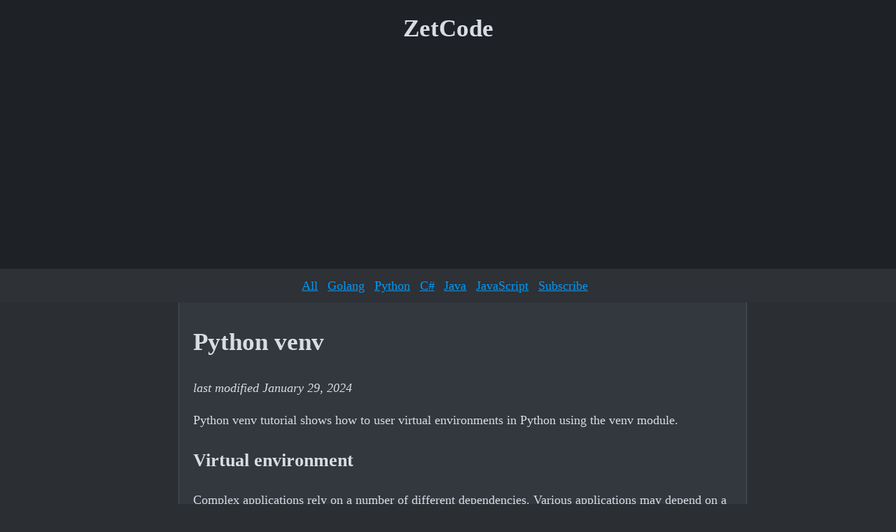

--- FILE ---
content_type: text/html
request_url: https://zetcode.com/python/venv/
body_size: 3691
content:
<!DOCTYPE html>
<html lang="en">
<head>
<title>Python venv - virtual environments in Python using venv</title>
<link rel="stylesheet" href="/cfg/style.css" type="text/css">
<meta charset="utf-8">
<meta name="viewport" content="width=device-width, initial-scale=1">
<meta name="keywords" content="Python, venv, virtual environment">
<meta name="description" content="Python venv tutorial shows how to user virtual
environments in Python using the venv module.">
<meta name="author" content="Jan Bodnar">

<link rel="stylesheet" href="https://cdnjs.cloudflare.com/ajax/libs/font-awesome/6.5.1/css/all.min.css">
<script async src="https://pagead2.googlesyndication.com/pagead/js/adsbygoogle.js?client=ca-pub-9706709751191532"
     crossorigin="anonymous"></script>
</head>

<body>

<header>

<div>
<a href="/" title="Home">ZetCode</a>
</div>

<nav>
    <a title="All tutorials" href="/all/">All</a>
    <a title="Go tutorials" href="/golang/">Golang</a>
    <a title="Python tutorials" href="/python/">Python</a>
    <a title="C# tutorials" href="/csharp/">C#</a>
    <a title="Java tutorials" href="/java/">Java</a>
    <a title="JavaScript tutorials" href="/javascript/">JavaScript</a>
    <a title="Subscribe to ZetCode news" href="http://zetcode.us13.list-manage.com/subscribe?u=9def9ccd4c70dbbaf691f90fc&id=6556210f80">Subscribe</a>
</nav>

</header>

<div class="container">

<div class="ltow">

<div id="ebooks">

<h2 class="blu">Ebooks</h2>

<ul>
<li><a href="/ebooks/advancedpyqt5/">PyQt5 ebook</a></li>
<li><a href="/ebooks/tkinter/">Tkinter ebook</a></li>
<li><a href="/ebooks/sqlitepython/">SQLite Python</a></li>
<li><a href="/ebooks/advancedwxpython/">wxPython ebook</a></li>
<li><a href="/ebooks/windowsapi/">Windows API ebook</a></li>
<li><a href="/ebooks/advancedjavaswing/">Java Swing ebook</a></li>
<li><a href="/ebooks/javagames/">Java games ebook</a></li>
<li><a href="/ebooks/mysqljava/">MySQL Java ebook</a></li>
</ul>

</div>

</div>


<div class="content">


<h1>Python venv</h1>

<p class="last_mod">
last modified January 29, 2024
</p>

<p>
Python venv tutorial shows how to user virtual environments in Python using the
venv module.
</p>



<h2>Virtual environment</h2>

<p>
Complex applications rely on a number of different dependencies. Various
applications may depend on a library, or different versions of the same library.
Since Python cannot differentiate between versions in its
<code>site-packages</code> directory, virtual environments were created as
a solution.
</p>

<p>
IDEs including Visual Code and PyCharm have extensive support for virtual
environments.
</p>

<p>
A <dfn>virtual environment</dfn> is a self-contained directory tree that
contains a Python installation for a particular version of Python and  a number
of additional packages.
</p>

<p>
Common installation tools such as <code>setuptools</code> and <code>pip</code>
work as expected with virtual environments. When a virtual environment is
active, they install Python packages into the virtual environment without
needing to be told to do so explicitly.
</p>


<h2>Python venv</h2>

<p>
The <code>venv</code> module enables to create lightweight virtual environments
with their own site directories. Each virtual environment has its own Python
binary (which matches the version of the binary that was used to create this
environment) and can have its own independent set of installed Python packages
in its site directories. (The site directories are directories where we install
third-party modules.)
</p>

<h2>Python create virtual environment</h2>

<p>
Next we show how to create a virtual environment.
</p>

<pre class="compact">
$ python --version
Python 3.8.5
$ python -m venv myenv
. myenv/bin/activate
</pre>

<p>
These commands create and activate a new virtual environment on Linux.
</p>

<pre class="compact">
&gt; py --version
Python 3.8.1
&gt; py -m venv myenv
&gt; myenv\Scripts\activate
</pre>

<p>
These commands create and activate a new virtual environment on Windows.
</p>

<pre class="compact">
$ ls myenv/
bin  include  lib  lib64  pyvenv.cfg  share
</pre>

<p>
The <code>bin</code> directory contains tools that interact with the
virtual environment. The <code>include</code> directory contains C headers
that compile the Python packages. The <code>lib</code> directory contains
a copy of the Python version. It also includes the <code>site-packages</code>
subdirectory.
</p>

<p>
The <code>pyvenv.cfg</code> is a configuration file which stores information
about the virtual environment such as the original Python that the environment
was cloned from (and which will provide the standard library) and the version of
the interpreter.
</p>

<pre class="compact">
$ cat myenv/pyvenv.cfg
home = /usr/bin
include-system-site-packages = false
version = 3.8.5
</pre>

<p>
This is a sample output of the <code>pyvenv.cfg</code> file.
</p>


<h2>Python activate virtual environment</h2>

<p>
Before we can use a virtual environment, we need to activate it first.
</p>

<pre class="compact">
$ python -m venv myenv
</pre>

<p>
We create a new virtual environment called <code>myenv</code>.
</p>

<pre class="compact">
$ . myenv/bin/activate
(myenv) $
</pre>

<p>
We activate the virtual environment. We can see the name of the environment in
the prompt.
</p>

<pre class="compact">
(myenv) $ echo $PATH
/janbodnar/Documents/prog/python/venv/myenv/bin:/janbodnar/.cargo/bin/:/janbodnar/
Documents/prog/go-workspace/bin/:/janbodnar/.config/composer/vendor/bin/:
... 
</pre>

<p>
The <code>PATH</code> environment is updated; the virtual environment's 
<code>bin</code> directory is at the beginnig. 
</p>

<pre class="compact">
(myenv) $ which pip python
/root/Documents/prog/python/venv/myenv/bin/pip
/root/Documents/prog/python/venv/myenv/bin/python
</pre>

<p>
The <code>which</code> command returns the path to the virtual environment's
<code>pip</code> and <code>python</code>.
</p>

<pre class="compact">
(myenv) $ deactivate
$
</pre>

<p>
With the <code>deactivate</code> command, we terminate the virtual environment
and go back to the shell.
</p>


<h2>Python venv installing packages</h2>

<p>
After activating the created virtual environment, the <code>pip</code> tool 
installs the packages into the environment.
</p>

<pre class="compact">
(myenv) $ pip list
Package       Version
------------- -------
pip           20.0.2
pkg-resources 0.0.0
setuptools    46.1.3
</pre>

<p>
We show the available packages with the <code>pip list</code> command. As we can
see, at this moment we have a bare minimum of packages.
</p>

<pre class="compact">
(myenv) $ pip install requests urllib3
</pre>

<p>
Into our new environment, we install the <code>requests</code> and the
<code>urllib3</code> modules.
</p>

<pre class="compact">
(myenv) $ pip list
Package       Version
------------- ---------
certifi       2020.6.20
chardet       3.0.4
idna          2.10
pip           20.0.2
pkg-resources 0.0.0
requests      2.24.0
setuptools    46.1.3
urllib3       1.25.10
</pre>

<p>
We list the available packages again. In addition to the <code>requests</code>
and <code>urllib3</code> modules, we have additional modules installed by the
two installed modules.
</p>

<pre class="compact">
(myenv) $ pip freeze --local | xargs pip uninstall -y
</pre>

<p>
To go to a clean state and remove all installed packages, we can execute
this command.
</p>

<pre class="compact">
(myenv) $ deactivate
$
</pre>

<p>
To jump out of the virtual environment, we use the <code>deactivate</code>
command.
</p>


<pre class="compact">
$ pip list
Package                      Version
---------------------------- --------------
adblockparser                0.7
AdvancedHTTPServer           2.2.0
aiocmd                       0.1.2
aiodns                       2.0.0
aiohttp                      3.6.2
aioredis                     1.3.1
aiowinreg                    0.0.3
ajpy                         0.0.4
alembic                      1.4.2.dev0
aniso8601                    8.0.0
apispec                      3.3.1
apispec-webframeworks        0.5.2
APScheduler                  0.0.0
asciitree                    0.3.3
asn1crypto                   1.4.0
...
</pre>

<p>
Outside of a virtual environment, we refer to the standard Python installation.
It has naturally many more packages.
</p>

<pre class="compact">
$ rm -rf myenv/
</pre>

<p>
If we do not need the virtual environment anymore, we can simply remove its 
directory.
</p>

<h2>Source</h2>

<p>
<a href="https://docs.python.org/3/library/venv.html">Python venv - creation of virtual environments</a>
</p>

<p>
In this article we have created Python virtual environments using <code>venv</code>.
</p>



<h2 id="author">Author</h2>

<p class="author">
My name is Jan Bodnar, and I am a passionate programmer with extensive
programming experience. I have been writing programming articles since 2007.
To date, I have authored over 1,400 articles and 8 e-books. I possess more
than ten years of experience in teaching programming.
</p>

<p>
List <a href="/python/">all Python tutorials</a>.
</p>


</div> <!-- content -->



</div> <!-- container -->

<footer>

<nav>
<a title="Home page" href="/">Home</a>
<a title="Follow on Twitter" href="https://twitter.com/janbodnar">Twitter</a>
<a title="Visit Github" href="https://github.com/janbodnar">Github</a>
<a title="Subscribe to ZetCode news" href="http://zetcode.us13.list-manage.com/subscribe?u=9def9ccd4c70dbbaf691f90fc&id=6556210f80">Subscribe</a>
<a title="Privacy policy" href="/privacy">Privacy</a>
<a title="About" href="/about/">About</a>
</nav>

<div>
<span>&copy; 2007 - 2025 Jan Bodnar</span>
<span>admin(at)zetcode.com</span>
</div>

</footer>

<script src="/cfg/utils.js"></script>
</body>
</html>


--- FILE ---
content_type: text/html; charset=utf-8
request_url: https://www.google.com/recaptcha/api2/aframe
body_size: 266
content:
<!DOCTYPE HTML><html><head><meta http-equiv="content-type" content="text/html; charset=UTF-8"></head><body><script nonce="toAUOADwqpvNCmt2nu4IdQ">/** Anti-fraud and anti-abuse applications only. See google.com/recaptcha */ try{var clients={'sodar':'https://pagead2.googlesyndication.com/pagead/sodar?'};window.addEventListener("message",function(a){try{if(a.source===window.parent){var b=JSON.parse(a.data);var c=clients[b['id']];if(c){var d=document.createElement('img');d.src=c+b['params']+'&rc='+(localStorage.getItem("rc::a")?sessionStorage.getItem("rc::b"):"");window.document.body.appendChild(d);sessionStorage.setItem("rc::e",parseInt(sessionStorage.getItem("rc::e")||0)+1);localStorage.setItem("rc::h",'1768934251270');}}}catch(b){}});window.parent.postMessage("_grecaptcha_ready", "*");}catch(b){}</script></body></html>

--- FILE ---
content_type: application/javascript
request_url: https://zetcode.com/cfg/utils.js
body_size: 586
content:

function copyCode(icon) {
    const codeBlock = icon.parentElement.nextElementSibling; // Get the <pre> element
    const codeText = codeBlock.innerText; // Extract the code text
    navigator.clipboard.writeText(codeText).then(() => {
        icon.classList.remove('fa-copy');
        icon.classList.add('fa-check');
        setTimeout(() => {
            icon.classList.remove('fa-check');
            icon.classList.add('fa-copy');
        }, 2000); // Reset icon after 2 seconds
    }).catch((err) => {
        console.error('Failed to copy code: ', err);
    });
}
